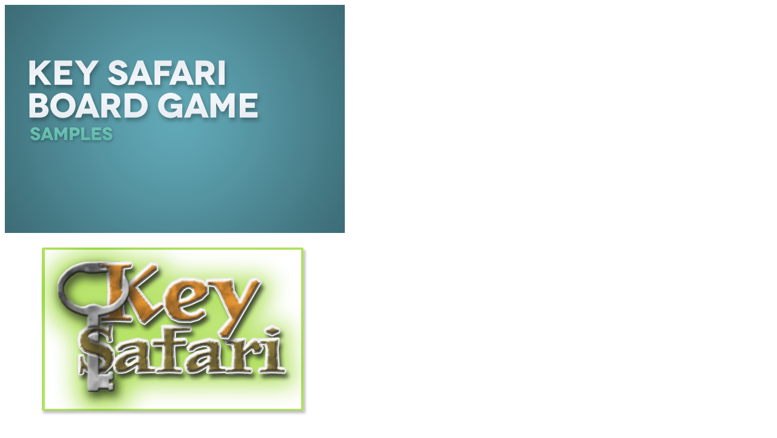

--- FILE ---
content_type: text/html
request_url: http://jennypixels.com/2boardgame.html
body_size: 1006
content:
<!DOCTYPE html>
<html lang="en">
<head>
	<meta charset="utf-8">
	
	<title></title>
	<script>
	</script>
	<script>
		$(function(){
			$('#2boardgame').slides({
				preload: true,
				preloadImage: 'img/loader.gif',
				effect: 'slide, slide',
				slideEasing: 'easeOutExpo',
				animationStart: function(current){
					$('.caption').animate({
						opacity:0
					},200);
				},
				animationComplete: function(current){
					$('.caption').animate({
						opacity:1
					},300);
				},
				slidesLoaded: function() {
					$('.caption').animate({
						opacity:1
					},300);
				}
			});
		});
	</script>
</head>
<body>
	<div id="2boardgame" class = "slides">
		<div class="slides_container">
			<div class="slide">
				<img src="img/2boardgame00.png">
			</div>
			<div class="slide">
				<img src="img/2boardgame01.png">
				<div class="caption">
					Logo I designed for our board game.
				</div>
			</div>
			<div class="slide">
				<img src="img/2boardgame02.png">
				<div class="caption">
					Paper prototypes we created to test out the mechanics of our game.
				</div>
			</div>
			<div class="slide">
				<img src="img/2boardgame03.png">
				<div class="caption">
					Samples of the final cards we designed and printed.
				</div>
			</div>
			<div class="slide">
				<img src="img/2boardgame04.png">
				<div class="caption">
					Our final board designed by my team mate.
				</div>
			</div>
		</div>
		
		<a href="#" class="prev"><img src="img/arrow-prev.png" width="24" height="43" alt="Arrow Prev"></a>
				<a href="#" class="next"><img src="img/arrow-next.png" width="24" height="43" alt="Arrow Next"></a>
	</div>
	<div id="description">
	Our first project in our game design course, we worked in groups of four to create a fully functional board game based on the game design concepts outlined in the book <i>Rules of Play</i> by Katie Salen and Eric Zimmerman.  The process involved creating paper prototypes, constantly testing the proper balance of card distributions, holding user testing sessions, and presenting the final product.
	<br><br>
	The objective was to collect cards while the players explore the rooms on the board, and find the keys they needed to win the game.  We included various elements that allow the players to steal cards from each other if certain conditions on the board are met.
	</div>
</body>
</html>
